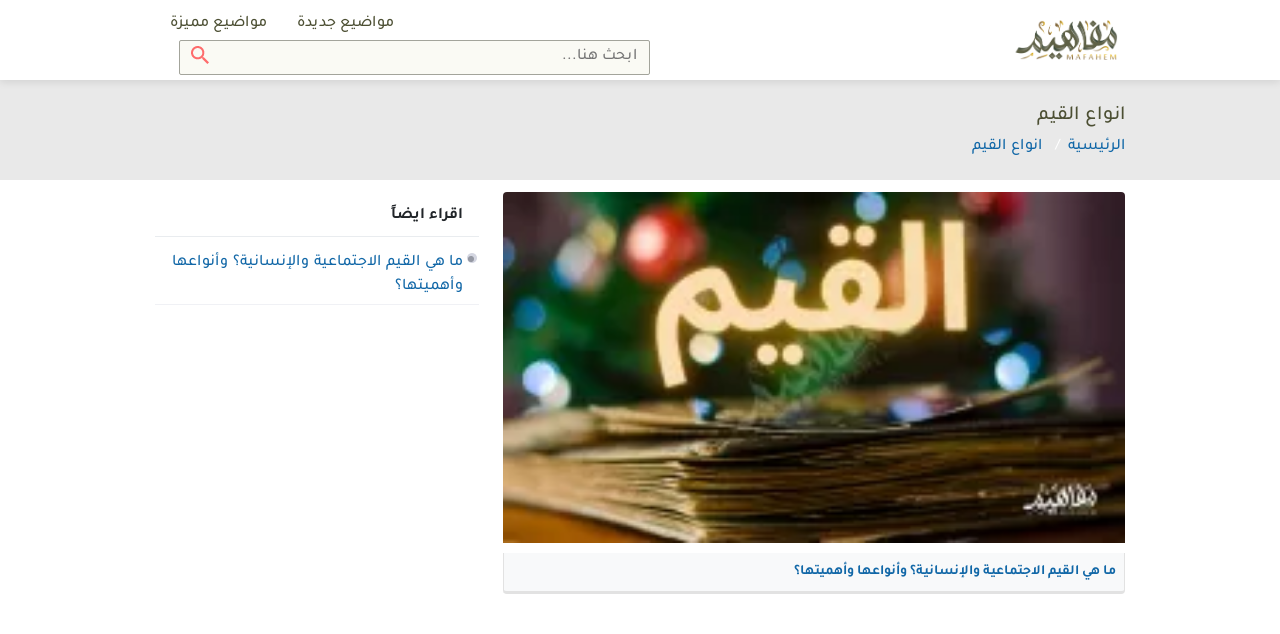

--- FILE ---
content_type: text/html; charset=UTF-8
request_url: https://mafahem.com/%D9%88%D8%B3%D9%85/%D8%A7%D9%86%D9%88%D8%A7%D8%B9-%D8%A7%D9%84%D9%82%D9%8A%D9%85
body_size: 4105
content:
<!DOCTYPE html>
<html lang="ar" dir="rtl">

<head>


	<meta charset="utf-8">
	<meta name="viewport" content="width=device-width, initial-scale=1, minimum-scale=1.0, shrink-to-fit=no">
	<meta name="csrf-token" content="2k7UiQNyT57c1iAbPB8Jo3LxhLUMBL8NykVUsZKo">
	<meta name="root" content="https://mafahem.com">

	<meta name="google-site-verification" content="4dc8Hq8GoiXZqcsmAZRrMXXTkFuwCw3rbJ89y6-69ec" />
	<meta name="ahrefs-site-verification" content="f5e4c6c3d234544cd60a992b0c5630940b9b7ab2f215a425eae71519e7e30cc5">
	<meta name="msvalidate.01" content="97F844175310CE49501EDDAB6AD57C83" />
	<link rel="canonical" href="https://mafahem.com/%D9%88%D8%B3%D9%85/%D8%A7%D9%86%D9%88%D8%A7%D8%B9-%D8%A7%D9%84%D9%82%D9%8A%D9%85" />

	<link rel="preload" as="font" href="/fonts/tajawal/Tajawal-Medium.woff2" type="font/woff2" crossorigin="anonymous">
	<link rel="preload" as="font" href="/fonts/tajawal/Tajawal-Bold.woff2" type="font/woff2" crossorigin="anonymous">
	<link href="/js/plugins.js?id=a1251ff584c2adea7418" rel="preload" as="script">

	<title>وسم: انواع القيم - مفاهيم</title>
<meta name="robots" content="index,follow" />
<meta name="keywords" content="">
<meta name="description" content="انواع القيم">
<meta property="og:locale" content="ar_AR" />
<meta property="og:type" content="article" />
<meta property="og:title" content="وسم: انواع القيم - مفاهيم" />
<meta property="og:description" content="انواع القيم" />
<meta property="og:url" content="https://mafahem.com/%D9%88%D8%B3%D9%85/%D8%A7%D9%86%D9%88%D8%A7%D8%B9-%D8%A7%D9%84%D9%82%D9%8A%D9%85" />
<meta property="og:site_name" content="Mafaheem" />
<meta name="twitter:card" content="summary_large_image" />
<meta name="twitter:description" content="انواع القيم" />
<meta name="twitter:title" content="وسم: انواع القيم - مفاهيم" />

<script type='application/ld+json'>
    {
    "@type":"ItemList",
    "@context":"http://schema.org",
    "url":"https://mafahem.com/%D9%88%D8%B3%D9%85/%D8%A7%D9%86%D9%88%D8%A7%D8%B9-%D8%A7%D9%84%D9%82%D9%8A%D9%85",
    "name":"انواع القيم",
    "publisher":{
    "@type":"Organization",
    "name":"&quot;Mafaheem&quot;",
    "url":"https://mafahem.com",
    "logo":{
    "@type":"ImageObject",
    "height":92,
    "width":271,
    "url":"https://mafahem.com/img/mafahem-logo.png"
    }
    }
    }
</script>

	<!-- Favicon -->
	<link rel="icon" type="image/png" href="https://mafahem.com/favicon2.ico?v=2">
	<link rel="apple-touch-icon" sizes="180x180" href="/apple-touch-icon2.png?v=2">
	<link rel="icon" type="image/png" sizes="32x32" href="/favicon-32x322.png?v=2">
	<link rel="icon" type="image/png" sizes="16x16" href="/favicon-16x162.png?v=2">
	<link rel="manifest" href="/site.webmanifest">
	<link rel="mask-icon" href="/safari-pinned-tab.svg?v=2" color="#5bbad5">
	<meta name="msapplication-TileColor" content="#da532c">
	<meta name="theme-color" content="#ffffff">
		<!-- Web Fonts  -->
		<!-- Styles -->
		<link href="/css/style-d-m2.css?id=b0f1a0142cd5bb8a8f8e" rel="stylesheet">
		<!-- Scripts -->
	
	<style type="text/css">
		@font-face {
			font-family: "Tajawal";
			src: url("../fonts/tajawal/Tajawal-Medium.woff2") format("woff2");
			font-weight: normal;
			font-style: normal;
			font-display: swap;
		}

		@font-face {
			font-family: "Tajawal";
			src: url("../fonts/tajawal/Tajawal-Bold.woff2") format("woff2");
			font-weight: bold;
			font-style: normal;
			font-display: swap;
		}

		.mce-toc,
		#show-toc,
		.btn,
		.dropdown .dropdown-toggle,
		.shareon>*,
		.top-bar .top-search .btn,
		.top-bar .top-search .form-control,
		body {
			font-family: 'Tajawal';
		}
	</style>
	

</head>

<body class="desktop" oncopy="if (!window.__cfRLUnblockHandlers) return false; return false" oncut="if (!window.__cfRLUnblockHandlers) return false; return false" data-cf-modified-ed9d286ae898d4285113b44f-="">
	<div id="app">
		<header id="header">
			<nav class="top-bar ">
				<div class="container d-flex">

					<a class="main-logo" href="https://mafahem.com">
						<img class="lozad user-image" data-src="https://mafahem.com/img/mafahem-logo.webp" width="271" height="92" alt="مفاهيم">
					</a>

					<div class="mr-auto d-grid">
						<ul class="top-bar-left mr-auto d-flex list-inline">

							<li class="nav-item  d-flex-cc ">
								<a class="dropdown-item" href="https://mafahem.com/%D9%85%D9%88%D8%A7%D8%B6%D9%8A%D8%B9-%D8%AC%D8%AF%D9%8A%D8%AF%D8%A9">
									مواضيع جديدة
								</a>
							</li>
							<li class="nav-item  d-flex-cc ">
								<a class="dropdown-item" href="https://mafahem.com/%D9%85%D9%88%D8%A7%D8%B6%D9%8A%D8%B9-%D9%85%D9%85%D9%8A%D8%B2%D8%A9">
									مواضيع مميزة
								</a>
							</li>


																											</ul>
												<div class="top-search">
							<form class="form-inline main-search-form" method="GET"  action="/search">
	<input class="form-control" name="q" type="search" placeholder="ابحث هنا...">
	<button class="btn btn-search" type="submit"><img class="uni-icon"  src="/img/icons/search.svg" width="18" height="18" alt="Search"></button>
</form>						</div>
											</div>

				</div>
			</nav>
			<div class="after-top-bar "></div>
		</header>
		<div class="main-wrapper">
			<div class="page-header">
    <div class="container">
        <div class="header-title">
            <h1>انواع القيم</h1>
        </div>
        <div class="show-breadcrumb">
            <nav aria-label="breadcrumb">
                <ol class="breadcrumb" itemscope itemtype="http://schema.org/BreadcrumbList">
                    <li class="breadcrumb-item" itemprop="itemListElement" itemscope itemtype="http://schema.org/ListItem">
                        <a href="https://mafahem.com" itemprop="item"><span itemprop="name">الرئيسية</span>
                            <meta itemprop="position" content="1" />
                        </a>
                    </li>

                    <li class="breadcrumb-item active  d-none d-sm-block" aria-current="page" itemprop="itemListElement" itemscope itemtype="http://schema.org/ListItem">
                        <a href="#" itemprop="item"><span itemprop="name">انواع القيم</span>
                            <meta itemprop="position" content="2" />
                        </a>
                    </li>
                </ol>
            </nav>
        </div>
    </div>
</div>
<div class="main category-main">
    <div class="container">
        <div class="row">
            <div class="col col-65">
                <div class="row">
                    <div class="col">
                        <div id="articlesListing" class="listing category-list">
                            <div class="article-cards" style="
                            grid-template-columns: repeat(auto-fit,minmax(200px,1fr));
                        ">
                                                                <div class="article-card" itemscope itemtype="http://schema.org/ListItem">
                                    <div class="article-card-image">
                                        <a href="/ما-هي-القيم">
                                                                                        <img class="lozad" data-src="https://mafahem.com/uploads/article_thumb/d_md/2023/1/parmesan-cheese.webp" alt="ما هي القيم الاجتماعية والإنسانية؟ وأنواعها وأهميتها؟" width="220" height="124" itemprop="image">
                                                                                    </a>
                                    </div>
                                    <div class="article-card-title">
                                        <a href="/ما-هي-القيم" itemprop="url">
                                            <h2 itemprop="name">ما هي القيم الاجتماعية والإنسانية؟ وأنواعها وأهميتها؟</h2>
                                        </a>
                                    </div>
                                </div>
                                                            </div>
                        </div>
                    </div>
                </div>
                            </div>
                        <div class="col col-35">
                <div class="side-bare">
                    <div class="wiget wiget-categories">
                        <div class="wiget-title">
                            اقراء ايضاً
                        </div>
                        <div class="wiget-body">
                            <ul class="list-unstyled more-articles-list">
                                                                <li>
                                    <a href="/ما-هي-القيم">
                                        ما هي القيم الاجتماعية والإنسانية؟ وأنواعها وأهميتها؟
                                    </a>
                                </li>
                                                            </ul>
                        </div>
                    </div>
                </div>
            </div>
                    </div>
    </div>
</div>
		</div>
		<footer id="footer">
			<div class="footer">
				<div class="container">
					<div class="row">
						<div class="col">
							<div class="footer-links">
								<ul class="list-inline m-0 p-0">
									<li class="list-inline-item">
										<a href="https://mafahem.com/%D9%85%D9%88%D8%A7%D8%B6%D9%8A%D8%B9-%D8%AC%D8%AF%D9%8A%D8%AF%D8%A9">مواضيع جديدة</a>
									</li>
									<li class="list-inline-item">
										<a href="https://mafahem.com/%D9%85%D9%88%D8%A7%D8%B6%D9%8A%D8%B9-%D9%85%D9%85%D9%8A%D8%B2%D8%A9">مواضيع مميزة</a>
									</li>
									<li class="list-inline-item">
										<a href="https://mafahem.com/about">من نحن</a>
									</li>
									<li class="list-inline-item">
										<a href="https://mafahem.com/write-for-us">اكتب لنا</a>
									</li>
									<li class="list-inline-item">
										<a href="https://mafahem.com/agreement">اتفاقية الاستخدام</a>
									</li>
									<li class="list-inline-item">
										<a href="https://mafahem.com/privacy">سياسة الخصوصية</a>
									</li>
									<li class="list-inline-item">
										<a href="https://mafahem.com/contact">اتصل بنا</a>
									</li>
								</ul>
							</div>
						</div>
					</div>

				</div>
			</div>
			<div class="copyright">
				<div class="container d-flex">
					<div class="copyright-right">
						جميع الحقوق محفوظة © drtopic 2026
					</div>
					<div class="footer-social-icons mr-auto">
						<ul class="list-inline m-0">
							<li class="list-inline-item"><a href="https://web.facebook.com/%D9%85%D9%81%D8%A7%D9%87%D9%8A%D9%85-100518859324373/" target="_blank"><img alt="facebook" height="21" width="21" class="lozad" data-src="https://mafahem.com/img/icons/facebook-logo.svg" /></a></li>
							<li class="list-inline-item"><a href="https://twitter.com/mafahemcom" target="_blank"><img alt="twitter" height="21" width="21" class="lozad" data-src="https://mafahem.com/img/icons/twitter-logo-silhouette.svg" /></a></li>
							<li class="list-inline-item"><a href="https://www.instagram.com/mafahemcom/" target="_blank"><img alt="instagram" height="21" width="21" class="lozad" data-src="https://mafahem.com/img/icons/instagram.svg" /></a></li>
						</ul>
					</div>
				</div>
			</div>
		</footer>
			</div>
	<script src="/js/plugins.js?id=a1251ff584c2adea7418" type="ed9d286ae898d4285113b44f-text/javascript"></script>

		<script type="ed9d286ae898d4285113b44f-text/javascript">
		$(document).ready(function () {
            //liveToast
            $("#liveToast").toggleClass("show");
            setTimeout(function () {
                $("#liveToast").removeClass("show");
            }, 5000);
        })

        $(window).scroll(function () {
            var scroll = $(window).scrollTop();
            if (scroll >= 400) {
                $(".header").addClass("sticky-header animate__slideInDown");
                $(".header .top-buttons .btn").addClass("jackInTheBox delay-1s faster");
            } else {
                $(".header").removeClass("sticky-header animate__slideInDown");
                $(".header .top-buttons .btn").removeClass("jackInTheBox");
            }
        });
    
	</script>
	<script type="ed9d286ae898d4285113b44f-text/javascript">
		const observer = lozad();
        observer.observe();

		$(document).ready(function () {

			 
			$('body').bind('cut copy', function(e) {
              e.preventDefault();
            });
						
            var userAgent = window.navigator.userAgent;
        
            loadMore()
			
            if (userAgent.match(/iPad/i) || userAgent.match(/iPhone/i)) {
                $("#show-toc a").click(function (e) {
                    var href = $(this).attr('href');
                    location.hash = 'someHashThatDoesntExist';
                    location.hash = href;
                });
            }
        
           
        
            $("#menu-drawer").click(function (e) {
                e.preventDefault();
                $("#app").toggleClass("toggled");
            });
        
            $(".drawer-side-menu a").click(function (e) {
                $("#app").toggleClass("toggled");
            });
        
            $(".drawer-side-menu .drawer-search form").submit(function (e) {
                $("#app").toggleClass("toggled");
            });

            $(".dropdown-toggle").click(function (e) {
                e.preventDefault();
                $('.dropdown').not( $(this).parent()).removeClass("show");
                $(this).parent().toggleClass("show");
            });
            $(document).mouseup(function(e) 
                {
                    var container = $('.dropdown');

                    // if the target of the click isn't the container nor a descendant of the container
                    if (!container.is(e.target) && container.has(e.target).length === 0) 
                    {
                        $('.dropdown').removeClass("show");
                    }
                });
        
            $(".load_more_articles").click(function (event) {
                if (!url) {
                } else {
                    $.ajax({
                        type: "GET",
                        url: url,
                        dataType: "json",
                        success: function (response) {
                            $(".articles-list").append(response.html);
                            url = response.url;
							observer.observe();
                        }
                    });
                }
            });
        });
        
        function loadMore() {
          $(".load-more .btn").click(function (e) {
              var item = $(this);
              var url = item.data("url");              
              //$(".load-more").remove();
              $.ajax({
                  type: 'GET',
                  url: url,
                  success: function (data) {
                      $('.listing').append(data.html);
                      item.data("url", data.link);
					  observer.observe();
                  }, error: function (data) {},
              })
          });
        }
	</script>
	
		<script async src="https://www.googletagmanager.com/gtag/js?id=G-J7M55K9Y6G" type="ed9d286ae898d4285113b44f-text/javascript"></script>
	<script type="ed9d286ae898d4285113b44f-text/javascript">
		window.dataLayer = window.dataLayer || [];
        function gtag(){dataLayer.push(arguments);}
        gtag('js', new Date());

        gtag('config', 'G-J7M55K9Y6G');
	</script>
	<script src="/cdn-cgi/scripts/7d0fa10a/cloudflare-static/rocket-loader.min.js" data-cf-settings="ed9d286ae898d4285113b44f-|49" defer></script><script defer src="https://static.cloudflareinsights.com/beacon.min.js/vcd15cbe7772f49c399c6a5babf22c1241717689176015" integrity="sha512-ZpsOmlRQV6y907TI0dKBHq9Md29nnaEIPlkf84rnaERnq6zvWvPUqr2ft8M1aS28oN72PdrCzSjY4U6VaAw1EQ==" data-cf-beacon='{"version":"2024.11.0","token":"1bce8dce9648447588c6ce3b3f4cb589","r":1,"server_timing":{"name":{"cfCacheStatus":true,"cfEdge":true,"cfExtPri":true,"cfL4":true,"cfOrigin":true,"cfSpeedBrain":true},"location_startswith":null}}' crossorigin="anonymous"></script>
</body>

</html>